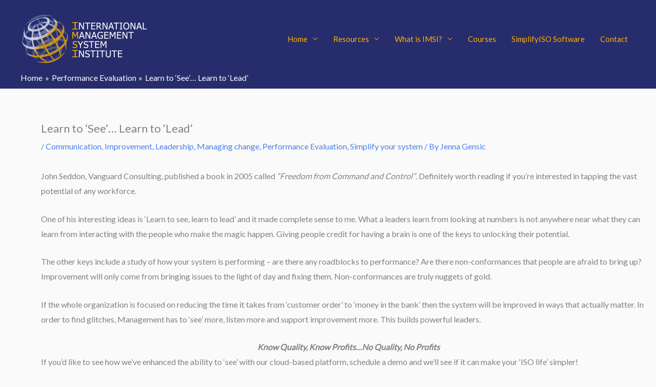

--- FILE ---
content_type: application/javascript
request_url: https://assets.swarmcdn.com/cross/config/df4f5679-f2bb-4f05-96a2-a8a672ac5c1d.js
body_size: -8
content:
// Custom config for API Key: df4f5679-f2bb-4f05-96a2-a8a672ac5c1d
swarmify.setSecureOptions("l+159AvV623OSLF6p8NUAcz+lEXHvZMKIOXskEo/JYWq4kuVd9iS98ZL3MCd3CVNpUE0O4AQS8xke3JraZk5CYv5LDVp4UpJt628lVwt3GgXpI7dRFn3f3qlvyW06O91kd8uvP56ZGFImftvSALFD2imRJJqztZBO6ioa8D7pEBVdYs6PZoJYPEpdFktQA4SKrmO0Tjyw0ypXW0FPfxbuUSNjEfN5nqGTI2ZoY3tKsLrnc/cMF7d45e0Sy9NM+deSqGU9t0Vjv5VXxxkJ+7obp3q1W0vH5pfV8kLnWtV8V0Hdw==");